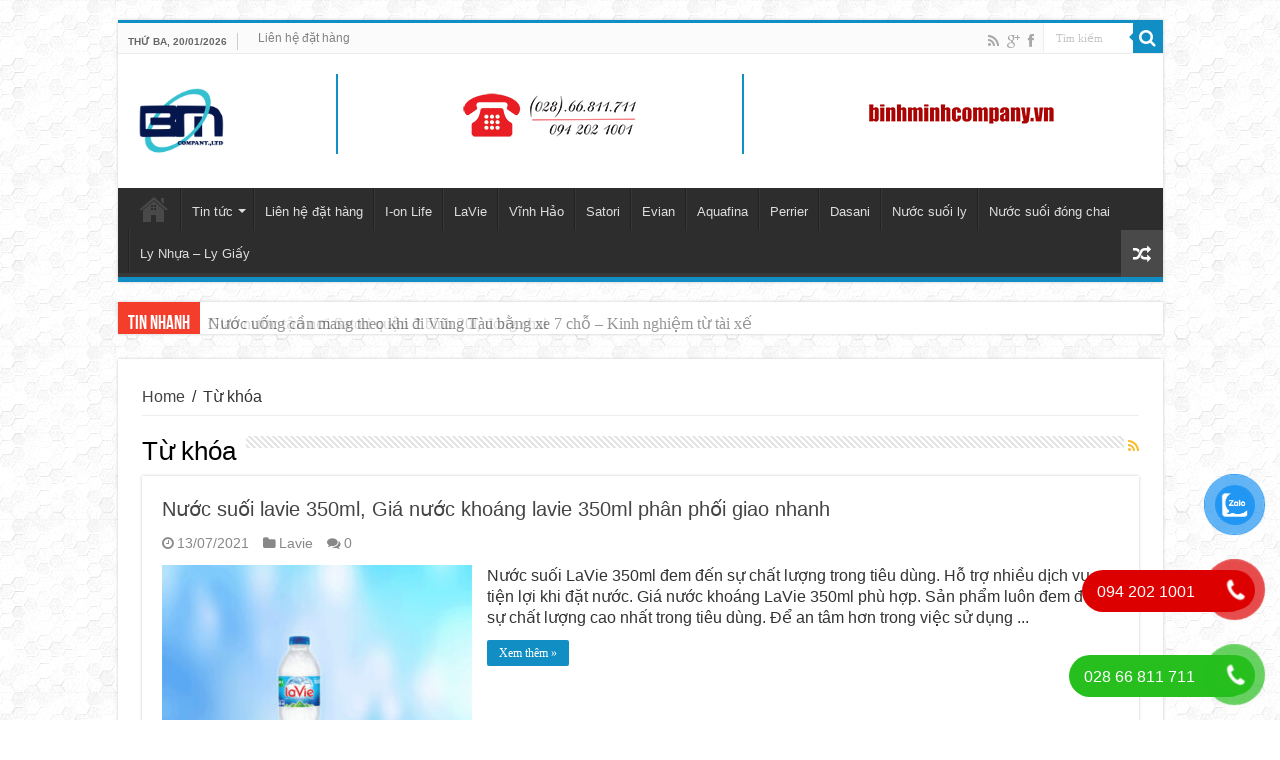

--- FILE ---
content_type: text/html; charset=UTF-8
request_url: https://ionlifevn.com/tag/chai-nuoc-lavie-350ml/
body_size: 11540
content:
<!DOCTYPE html>
<html lang="vi"
 xmlns:fb="http://ogp.me/ns/fb#" prefix="og: http://ogp.me/ns#">
<head>
<meta charset="UTF-8" />
<link rel="profile" href="https://gmpg.org/xfn/11" />
<link rel="pingback" href="https://ionlifevn.com/xmlrpc.php" />
<link rel="alternate" href="https://ionlifevn.com" hreflang="vi" />

	<!-- This site is optimized with the Yoast SEO plugin v15.7 - https://yoast.com/wordpress/plugins/seo/ -->
	<title>Chai Nước Lavie 350ml</title>
	<meta name="robots" content="index, follow, max-snippet:-1, max-image-preview:large, max-video-preview:-1" />
	<link rel="canonical" href="https://ionlifevn.com/tag/chai-nuoc-lavie-350ml/" />
	<meta property="og:locale" content="vi_VN" />
	<meta property="og:type" content="article" />
	<meta property="og:title" content="Chai Nước Lavie 350ml" />
	<meta property="og:url" content="https://ionlifevn.com/tag/chai-nuoc-lavie-350ml/" />
	<meta property="og:site_name" content="I-on Life, LaVie, Vĩnh Hảo, Aquafina, Dasani, Evian, Satori, Nước Suối Ly, ly nhựa" />
	<meta name="twitter:card" content="summary" />
	<script type="application/ld+json" class="yoast-schema-graph">{"@context":"https://schema.org","@graph":[{"@type":"WebSite","@id":"https://ionlifevn.com/#website","url":"https://ionlifevn.com/","name":"I-on Life, LaVie, V\u0129nh H\u1ea3o, Aquafina, Dasani, Evian, Satori, N\u01b0\u1edbc Su\u1ed1i Ly, ly nh\u1ef1a","description":"Lu\u00f4n \u0111em \u0111\u1ebfn s\u1ea3n ph\u1ea9m ch\u1ea5t l\u01b0\u1ee3ng, d\u1ecbch v\u1ee5 ti\u1ec7n l\u1ee3i nh\u1ea5t","potentialAction":[{"@type":"SearchAction","target":"https://ionlifevn.com/?s={search_term_string}","query-input":"required name=search_term_string"}],"inLanguage":"vi"},{"@type":"CollectionPage","@id":"https://ionlifevn.com/tag/chai-nuoc-lavie-350ml/#webpage","url":"https://ionlifevn.com/tag/chai-nuoc-lavie-350ml/","name":"Chai N\u01b0\u1edbc Lavie 350ml","isPartOf":{"@id":"https://ionlifevn.com/#website"},"inLanguage":"vi","potentialAction":[{"@type":"ReadAction","target":["https://ionlifevn.com/tag/chai-nuoc-lavie-350ml/"]}]}]}</script>
	<!-- / Yoast SEO plugin. -->


<link rel='dns-prefetch' href='//fonts.googleapis.com' />
<link rel='dns-prefetch' href='//s.w.org' />
<link rel="alternate" type="application/rss+xml" title="Dòng thông tin I-on Life, LaVie, Vĩnh Hảo, Aquafina, Dasani, Evian, Satori, Nước Suối Ly, ly nhựa &raquo;" href="https://ionlifevn.com/feed/" />
<link rel="alternate" type="application/rss+xml" title="Dòng phản hồi I-on Life, LaVie, Vĩnh Hảo, Aquafina, Dasani, Evian, Satori, Nước Suối Ly, ly nhựa &raquo;" href="https://ionlifevn.com/comments/feed/" />
<link rel="alternate" type="application/rss+xml" title="Dòng thông tin cho Thẻ I-on Life, LaVie, Vĩnh Hảo, Aquafina, Dasani, Evian, Satori, Nước Suối Ly, ly nhựa &raquo; Chai Nước Lavie 350ml" href="https://ionlifevn.com/tag/chai-nuoc-lavie-350ml/feed/" />
		<script type="text/javascript">
			window._wpemojiSettings = {"baseUrl":"https:\/\/s.w.org\/images\/core\/emoji\/13.0.0\/72x72\/","ext":".png","svgUrl":"https:\/\/s.w.org\/images\/core\/emoji\/13.0.0\/svg\/","svgExt":".svg","source":{"concatemoji":"https:\/\/ionlifevn.com\/wp-includes\/js\/wp-emoji-release.min.js"}};
			!function(e,a,t){var r,n,o,i,p=a.createElement("canvas"),s=p.getContext&&p.getContext("2d");function c(e,t){var a=String.fromCharCode;s.clearRect(0,0,p.width,p.height),s.fillText(a.apply(this,e),0,0);var r=p.toDataURL();return s.clearRect(0,0,p.width,p.height),s.fillText(a.apply(this,t),0,0),r===p.toDataURL()}function l(e){if(!s||!s.fillText)return!1;switch(s.textBaseline="top",s.font="600 32px Arial",e){case"flag":return!c([127987,65039,8205,9895,65039],[127987,65039,8203,9895,65039])&&(!c([55356,56826,55356,56819],[55356,56826,8203,55356,56819])&&!c([55356,57332,56128,56423,56128,56418,56128,56421,56128,56430,56128,56423,56128,56447],[55356,57332,8203,56128,56423,8203,56128,56418,8203,56128,56421,8203,56128,56430,8203,56128,56423,8203,56128,56447]));case"emoji":return!c([55357,56424,8205,55356,57212],[55357,56424,8203,55356,57212])}return!1}function d(e){var t=a.createElement("script");t.src=e,t.defer=t.type="text/javascript",a.getElementsByTagName("head")[0].appendChild(t)}for(i=Array("flag","emoji"),t.supports={everything:!0,everythingExceptFlag:!0},o=0;o<i.length;o++)t.supports[i[o]]=l(i[o]),t.supports.everything=t.supports.everything&&t.supports[i[o]],"flag"!==i[o]&&(t.supports.everythingExceptFlag=t.supports.everythingExceptFlag&&t.supports[i[o]]);t.supports.everythingExceptFlag=t.supports.everythingExceptFlag&&!t.supports.flag,t.DOMReady=!1,t.readyCallback=function(){t.DOMReady=!0},t.supports.everything||(n=function(){t.readyCallback()},a.addEventListener?(a.addEventListener("DOMContentLoaded",n,!1),e.addEventListener("load",n,!1)):(e.attachEvent("onload",n),a.attachEvent("onreadystatechange",function(){"complete"===a.readyState&&t.readyCallback()})),(r=t.source||{}).concatemoji?d(r.concatemoji):r.wpemoji&&r.twemoji&&(d(r.twemoji),d(r.wpemoji)))}(window,document,window._wpemojiSettings);
		</script>
		<style type="text/css">
img.wp-smiley,
img.emoji {
	display: inline !important;
	border: none !important;
	box-shadow: none !important;
	height: 1em !important;
	width: 1em !important;
	margin: 0 .07em !important;
	vertical-align: -0.1em !important;
	background: none !important;
	padding: 0 !important;
}
</style>
	<link rel='stylesheet' id='tie-insta-style-css'  href='https://ionlifevn.com/wp-content/plugins/instagramy/assets/style.css' type='text/css' media='all' />
<link rel='stylesheet' id='taqyeem-style-css'  href='https://ionlifevn.com/wp-content/plugins/taqyeem/style.css' type='text/css' media='all' />
<link rel='stylesheet' id='wp-block-library-css'  href='https://ionlifevn.com/wp-includes/css/dist/block-library/style.min.css' type='text/css' media='all' />
<link rel='stylesheet' id='contact-form-7-css'  href='https://ionlifevn.com/wp-content/plugins/contact-form-7/includes/css/styles.css' type='text/css' media='all' />
<link rel='stylesheet' id='toc-screen-css'  href='https://ionlifevn.com/wp-content/plugins/table-of-contents-plus/screen.min.css' type='text/css' media='all' />
<style id='toc-screen-inline-css' type='text/css'>
div#toc_container {background: #240da3;border: 1px solid #3936ef;width: 100%;}div#toc_container ul li {font-size: 100%;}div#toc_container p.toc_title {color: #f2ed42;}div#toc_container p.toc_title a,div#toc_container ul.toc_list a {color: #e8e32e;}div#toc_container p.toc_title a:hover,div#toc_container ul.toc_list a:hover {color: #eee542;}div#toc_container p.toc_title a:hover,div#toc_container ul.toc_list a:hover {color: #eee542;}div#toc_container p.toc_title a:visited,div#toc_container ul.toc_list a:visited {color: #e8eb35;}
</style>
<link rel='stylesheet' id='taqyeem-buttons-style-css'  href='https://ionlifevn.com/wp-content/plugins/taqyeem-buttons/assets/style.css' type='text/css' media='all' />
<link rel='stylesheet' id='pzf-style-css'  href='https://ionlifevn.com/wp-content/plugins/button-contact-vr/css/style.css' type='text/css' media='all' />
<link rel='stylesheet' id='hpr-style-css'  href='https://ionlifevn.com/wp-content/plugins/hotline-phone-ring/assets/css/style-1.css' type='text/css' media='all' />
<link rel='stylesheet' id='tie-style-css'  href='https://ionlifevn.com/wp-content/themes/docbao/style.css' type='text/css' media='all' />
<link rel='stylesheet' id='tie-ilightbox-skin-css'  href='https://ionlifevn.com/wp-content/themes/docbao/css/ilightbox/dark-skin/skin.css' type='text/css' media='all' />
<link rel='stylesheet' id='Droid+Sans-css'  href='https://fonts.googleapis.com/css?family=Droid+Sans%3Aregular%2C700&#038;subset=latin%2Cvietnamese' type='text/css' media='all' />
<link rel='stylesheet' id='forget-about-shortcode-buttons-css'  href='https://ionlifevn.com/wp-content/plugins/forget-about-shortcode-buttons/public/css/button-styles.css' type='text/css' media='all' />
<script type='text/javascript' src='https://ionlifevn.com/wp-includes/js/jquery/jquery.js' id='jquery-core-js'></script>
<script type='text/javascript' src='https://ionlifevn.com/wp-content/plugins/taqyeem/js/tie.js' id='taqyeem-main-js'></script>
<link rel="https://api.w.org/" href="https://ionlifevn.com/wp-json/" /><link rel="alternate" type="application/json" href="https://ionlifevn.com/wp-json/wp/v2/tags/1125" /><link rel="EditURI" type="application/rsd+xml" title="RSD" href="https://ionlifevn.com/xmlrpc.php?rsd" />
<link rel="wlwmanifest" type="application/wlwmanifest+xml" href="https://ionlifevn.com/wp-includes/wlwmanifest.xml" /> 
<meta name="generator" content="WordPress 5.5.1" />
<!-- Global site tag (gtag.js) - Google Analytics -->
<script async src="https://www.googletagmanager.com/gtag/js?id=UA-104379614-1"></script>
<script>
  window.dataLayer = window.dataLayer || [];
  function gtag(){dataLayer.push(arguments);}
  gtag('js', new Date());

  gtag('config', 'UA-104379614-1');
</script><script type='text/javascript'>
/* <![CDATA[ */
var taqyeem = {"ajaxurl":"https://ionlifevn.com/wp-admin/admin-ajax.php" , "your_rating":"Your Rating:"};
/* ]]> */
</script>
<style type="text/css" media="screen"> 

</style> 
				<style>
					.hotline-phone-ring-wrap {
						 left: 20px;						 bottom: 20px;					}
				</style>
				<link rel="shortcut icon" href="https://ionlifevn.com/wp-content/uploads/logo3.png" title="Favicon" />	
<!--[if IE]>
<script type="text/javascript">jQuery(document).ready(function (){ jQuery(".menu-item").has("ul").children("a").attr("aria-haspopup", "true");});</script>
<![endif]-->	
<!--[if lt IE 9]>
<script src="https://ionlifevn.com/wp-content/themes/docbao/js/html5.js"></script>
<script src="https://ionlifevn.com/wp-content/themes/docbao/js/selectivizr-min.js"></script>
<![endif]-->
<!--[if IE 9]>
<link rel="stylesheet" type="text/css" media="all" href="https://ionlifevn.com/wp-content/themes/docbao/css/ie9.css" />
<![endif]-->
<!--[if IE 8]>
<link rel="stylesheet" type="text/css" media="all" href="https://ionlifevn.com/wp-content/themes/docbao/css/ie8.css" />
<![endif]-->
<!--[if IE 7]>
<link rel="stylesheet" type="text/css" media="all" href="https://ionlifevn.com/wp-content/themes/docbao/css/ie7.css" />
<![endif]-->


<meta name="viewport" content="width=device-width, initial-scale=1.0" />

<script>
  (function(i,s,o,g,r,a,m){i['GoogleAnalyticsObject']=r;i[r]=i[r]||function(){
  (i[r].q=i[r].q||[]).push(arguments)},i[r].l=1*new Date();a=s.createElement(o),
  m=s.getElementsByTagName(o)[0];a.async=1;a.src=g;m.parentNode.insertBefore(a,m)
  })(window,document,'script','//www.google-analytics.com/analytics.js','ga');

  ga('create', 'UA-51344962-1', 'auto');
  ga('send', 'pageview');

</script>

<style type="text/css" media="screen"> 

body{
	font-family: Arial, Helvetica, sans-serif;
}

.logo h1 a, .logo h2 a{
	font-family: Arial, Helvetica, sans-serif;
}

.logo span{
	font-family: Arial, Helvetica, sans-serif;
}

.top-nav, .top-nav ul li a {
	font-family: Arial, Helvetica, sans-serif;
}

#main-nav, #main-nav ul li a{
	font-family: Arial, Helvetica, sans-serif;
}

.page-title{
	font-family: Arial, Helvetica, sans-serif;
}

.post-title{
	font-family: Arial, Helvetica, sans-serif;
}

h2.post-box-title, h2.post-box-title a{
	font-family: Arial, Helvetica, sans-serif;
}

h3.post-box-title, h3.post-box-title a{
	font-family: Arial, Helvetica, sans-serif;
}

p.post-meta, p.post-meta a{
	font-family: Arial, Helvetica, sans-serif;
}

body.single .entry, body.page .entry{
	font-family: Arial, Helvetica, sans-serif;
}

blockquote p{
	font-family: Arial, Helvetica, sans-serif;
}

.widget-top h4, .widget-top h4 a{
	font-family: Arial, Helvetica, sans-serif;
}

.footer-widget-top h4, .footer-widget-top h4 a{
	font-family: Arial, Helvetica, sans-serif;
}

.ei-title h2 , .slider-caption h2 a, .content .slider-caption h2 a, .slider-caption h2, .content .slider-caption h2, .content .ei-title h2{
	font-family: Arial, Helvetica, sans-serif;
}

.cat-box-title h2, .cat-box-title h2 a, .block-head h3, #respond h3, #comments-title, h2.review-box-header, .woocommerce-tabs .entry-content h2, .woocommerce .related.products h2, .entry .woocommerce h2, .woocommerce-billing-fields h3, .woocommerce-shipping-fields h3, #order_review_heading, #bbpress-forums fieldset.bbp-form legend, #buddypress .item-body h4, #buddypress #item-body h4{
	font-family: Arial, Helvetica, sans-serif;
}

#main-nav,
.cat-box-content,
#sidebar .widget-container,
.post-listing,
#commentform {
	border-bottom-color: #118fc5;
}
	
.search-block .search-button,
#topcontrol,
#main-nav ul li.current-menu-item a,
#main-nav ul li.current-menu-item a:hover,
#main-nav ul li.current_page_parent a,
#main-nav ul li.current_page_parent a:hover,
#main-nav ul li.current-menu-parent a,
#main-nav ul li.current-menu-parent a:hover,
#main-nav ul li.current-page-ancestor a,
#main-nav ul li.current-page-ancestor a:hover,
.pagination span.current,
.share-post span.share-text,
.flex-control-paging li a.flex-active,
.ei-slider-thumbs li.ei-slider-element,
.review-percentage .review-item span span,
.review-final-score,
.button,
a.button,
a.more-link,
#main-content input[type="submit"],
.form-submit #submit,
#login-form .login-button,
.widget-feedburner .feedburner-subscribe,
input[type="submit"],
#buddypress button,
#buddypress a.button,
#buddypress input[type=submit],
#buddypress input[type=reset],
#buddypress ul.button-nav li a,
#buddypress div.generic-button a,
#buddypress .comment-reply-link,
#buddypress div.item-list-tabs ul li a span,
#buddypress div.item-list-tabs ul li.selected a,
#buddypress div.item-list-tabs ul li.current a,
#buddypress #members-directory-form div.item-list-tabs ul li.selected span,
#members-list-options a.selected,
#groups-list-options a.selected,
body.dark-skin #buddypress div.item-list-tabs ul li a span,
body.dark-skin #buddypress div.item-list-tabs ul li.selected a,
body.dark-skin #buddypress div.item-list-tabs ul li.current a,
body.dark-skin #members-list-options a.selected,
body.dark-skin #groups-list-options a.selected,
.search-block-large .search-button,
#featured-posts .flex-next:hover,
#featured-posts .flex-prev:hover,
a.tie-cart span.shooping-count,
.woocommerce span.onsale,
.woocommerce-page span.onsale ,
.woocommerce .widget_price_filter .ui-slider .ui-slider-handle,
.woocommerce-page .widget_price_filter .ui-slider .ui-slider-handle,
#check-also-close,
a.post-slideshow-next,
a.post-slideshow-prev,
.widget_price_filter .ui-slider .ui-slider-handle,
.quantity .minus:hover,
.quantity .plus:hover,
.mejs-container .mejs-controls .mejs-time-rail .mejs-time-current  {
	background-color:#118fc5;
}

::-webkit-scrollbar-thumb{
	background-color:#118fc5 !important;
}
	
footer#theme-footer,
header#theme-header,
.top-nav ul li.current-menu-item:before,
#main-nav .menu-sub-content ,
#main-nav ul ul,
#check-also-box { 
	border-top-color: #118fc5;
}
	
.search-block:after {
	border-right-color:#118fc5;
}

body.rtl .search-block:after {
	border-left-color:#118fc5;
}

#main-nav ul > li.menu-item-has-children:hover > a:after,
#main-nav ul > li.mega-menu:hover > a:after {
	border-color:transparent transparent #118fc5;
}
	
.widget.timeline-posts li a:hover,
.widget.timeline-posts li a:hover span.tie-date {
	color: #118fc5;
}

.widget.timeline-posts li a:hover span.tie-date:before {
	background: #118fc5;
	border-color: #118fc5;
}

#order_review,
#order_review_heading {
	border-color: #118fc5;
}

	
body {
	background-image : url(https://ionlifevn.com/wp-content/themes/docbao/images/patterns/body-bg6.png);
	background-position: top center;
}

</style> 

		<script type="text/javascript">
			/* <![CDATA[ */
				var sf_position = '0';
				var sf_templates = "<a href=\"{search_url_escaped}\">View All Results<\/a>";
				var sf_input = '.search-live';
				jQuery(document).ready(function(){
					jQuery(sf_input).ajaxyLiveSearch({"expand":false,"searchUrl":"https:\/\/ionlifevn.com\/?s=%s","text":"Search","delay":500,"iwidth":180,"width":315,"ajaxUrl":"https:\/\/ionlifevn.com\/wp-admin\/admin-ajax.php","rtl":0});
					jQuery(".live-search_ajaxy-selective-input").keyup(function() {
						var width = jQuery(this).val().length * 8;
						if(width < 50) {
							width = 50;
						}
						jQuery(this).width(width);
					});
					jQuery(".live-search_ajaxy-selective-search").click(function() {
						jQuery(this).find(".live-search_ajaxy-selective-input").focus();
					});
					jQuery(".live-search_ajaxy-selective-close").click(function() {
						jQuery(this).parent().remove();
					});
				});
			/* ]]> */
		</script>
		<!-- Google Tag Manager -->
<script>(function(w,d,s,l,i){w[l]=w[l]||[];w[l].push({'gtm.start':
new Date().getTime(),event:'gtm.js'});var f=d.getElementsByTagName(s)[0],
j=d.createElement(s),dl=l!='dataLayer'?'&l='+l:'';j.async=true;j.src=
'https://www.googletagmanager.com/gtm.js?id='+i+dl;f.parentNode.insertBefore(j,f);
})(window,document,'script','dataLayer','GTM-WL2NPNFF');</script>
<!-- End Google Tag Manager --><link rel="icon" href="https://ionlifevn.com/wp-content/uploads/cropped-logo-binh-minh-3-32x32.png" sizes="32x32" />
<link rel="icon" href="https://ionlifevn.com/wp-content/uploads/cropped-logo-binh-minh-3-192x192.png" sizes="192x192" />
<link rel="apple-touch-icon" href="https://ionlifevn.com/wp-content/uploads/cropped-logo-binh-minh-3-180x180.png" />
<meta name="msapplication-TileImage" content="https://ionlifevn.com/wp-content/uploads/cropped-logo-binh-minh-3-270x270.png" />
		<style type="text/css" id="wp-custom-css">
			body {
  font-size: 16px;
  line-height: 1.7;
}		</style>
		
</head>
<body data-rsssl=1 id="top" class="archive tag tag-chai-nuoc-lavie-350ml tag-1125 lazy-enabled elementor-default elementor-kit-2505">


<div class="wrapper-outer">

	<div class="background-cover"></div>

	<aside id="slide-out">
			<div class="search-mobile">
			<form method="get" id="searchform-mobile" action="https://ionlifevn.com/">
				<button class="search-button" type="submit" value="Tìm kiếm"><i class="fa fa-search"></i></button>	
				<input type="text" id="s-mobile" name="s" value="Tìm kiếm" onfocus="if (this.value == 'Tìm kiếm') {this.value = '';}" onblur="if (this.value == '') {this.value = 'Tìm kiếm';}"  />
			</form>
		</div><!-- .search-mobile /-->
			<div id="mobile-menu"></div>
	</aside><!-- #slide-out /-->
	
		<div id="wrapper" class="boxed">
		<div class="inner-wrapper">
		
		<header id="theme-header" class="theme-header">
						<div class="top-nav">
				<div class="container">

							<span class="today-date">Thứ Ba, 20/01/2026</span>					
				<div class="top-menu"><ul id="menu-top" class="menu"><li id="menu-item-757" class="menu-item menu-item-type-post_type menu-item-object-page menu-item-757"><a href="https://ionlifevn.com/lien-he-dat-hang/">Liên hệ đặt hàng</a></li>
</ul></div>
						<div class="search-block">
						<form method="get" id="searchform-header" action="https://ionlifevn.com/">
							<button class="search-button" type="submit" value="Tìm kiếm"><i class="fa fa-search"></i></button>	
							<input class="search-live" type="text" id="s-header" name="s" value="Tìm kiếm" onfocus="if (this.value == 'Tìm kiếm') {this.value = '';}" onblur="if (this.value == '') {this.value = 'Tìm kiếm';}"  />
						</form>
					</div><!-- .search-block /-->
			<div class="social-icons">
		<a class="ttip-none" title="Rss" href="https://ionlifevn.com/feed/" target="_blank"><i class="fa fa-rss"></i></a><a class="ttip-none" title="Google+" href="https://plus.google.com/103346867507639905986" target="_blank"><i class="fa fa-google-plus"></i></a><a class="ttip-none" title="Facebook" href="https://www.facebook.com/N%C6%B0%E1%BB%9Bc-Ion-Life-443809522633321/" target="_blank"><i class="fa fa-facebook"></i></a>		
			</div>

		
	
				</div><!-- .container /-->
			</div><!-- .top-menu /-->
			
		<div class="header-content">
		
			<a id="slide-out-open" class="slide-out-open" href="#"><span></span></a>
			
  	<div class="header-logo-support">
        <div class="logo" style=" margin-top:15px; margin-bottom:15px;">
			                                            <a title="I-on Life, LaVie, Vĩnh Hảo, Aquafina, Dasani, Evian, Satori, Nước Suối Ly, ly nhựa" href="https://ionlifevn.com/">
                    <img src="https://ionlifevn.com/wp-content/uploads/logo-binh-minh-moi.png" alt="I-on Life, LaVie, Vĩnh Hảo, Aquafina, Dasani, Evian, Satori, Nước Suối Ly, ly nhựa"  /><strong>I-on Life, LaVie, Vĩnh Hảo, Aquafina, Dasani, Evian, Satori, Nước Suối Ly, ly nhựa Luôn đem đến sản phẩm chất lượng, dịch vụ tiện lợi nhất</strong>
                </a>
                                </div><!-- .logo /-->
        
        <div class="w366-contact-info">
        	<ul class="info l">
            	<li>
                	<img src="https://ionlifevn.com/wp-content/uploads/nút-gọi.png" alt="I-on Life, LaVie, Vĩnh Hảo, Aquafina, Dasani, Evian, Satori, Nước Suối Ly, ly nhựa" />
                </li>
            </ul>
            
            <ul class="info r">
               <li><img src="https://ionlifevn.com/wp-content/uploads/binhminhcompany.vn_.png" alt="I-on Life, LaVie, Vĩnh Hảo, Aquafina, Dasani, Evian, Satori, Nước Suối Ly, ly nhựa" /></li>
            </ul>
        </div><!-- .w366-contact-info /-->
	</div>
       
			<div class="e3lan e3lan-top">		</div>			<div class="clear"></div>
			
		</div>	
													<nav id="main-nav" class="fixed-enabled">
				<div class="container">
				
				
					<div class="main-menu"><ul id="menu-main-menu" class="menu"><li id="menu-item-635" class="menu-item menu-item-type-custom menu-item-object-custom menu-item-home menu-item-635"><a href="https://ionlifevn.com">Trang chủ</a></li>
<li id="menu-item-1425" class="menu-item menu-item-type-taxonomy menu-item-object-category menu-item-has-children menu-item-1425"><a href="https://ionlifevn.com/tin-tuc/">Tin tức</a>
<ul class="sub-menu menu-sub-content">
	<li id="menu-item-789" class="menu-item menu-item-type-taxonomy menu-item-object-category menu-item-789"><a href="https://ionlifevn.com/ion-life/">Nước Ion life</a></li>
	<li id="menu-item-791" class="menu-item menu-item-type-taxonomy menu-item-object-category menu-item-791"><a href="https://ionlifevn.com/dai-ly-ion-life/">Đại lý Ion life</a></li>
	<li id="menu-item-1212" class="menu-item menu-item-type-taxonomy menu-item-object-category menu-item-1212"><a href="https://ionlifevn.com/lavie/">Lavie</a></li>
	<li id="menu-item-1235" class="menu-item menu-item-type-taxonomy menu-item-object-category menu-item-1235"><a href="https://ionlifevn.com/vinh-hao/">Vĩnh Hảo</a></li>
	<li id="menu-item-2613" class="menu-item menu-item-type-taxonomy menu-item-object-category menu-item-2613"><a href="https://ionlifevn.com/nuoc-suoi-satori/">Nước suối Satori</a></li>
	<li id="menu-item-1266" class="menu-item menu-item-type-taxonomy menu-item-object-category menu-item-1266"><a href="https://ionlifevn.com/evian/">Evian</a></li>
	<li id="menu-item-1250" class="menu-item menu-item-type-taxonomy menu-item-object-category menu-item-1250"><a href="https://ionlifevn.com/aquafina/">Aquafina</a></li>
	<li id="menu-item-1196" class="menu-item menu-item-type-taxonomy menu-item-object-category menu-item-1196"><a href="https://ionlifevn.com/dasani/">Dasani</a></li>
	<li id="menu-item-1165" class="menu-item menu-item-type-taxonomy menu-item-object-category menu-item-1165"><a href="https://ionlifevn.com/nuoc-suoi-ly-nho/">Nước suối ly nhỏ</a></li>
	<li id="menu-item-1258" class="menu-item menu-item-type-taxonomy menu-item-object-category menu-item-1258"><a href="https://ionlifevn.com/danh-thanh/">Đảnh Thạnh</a></li>
	<li id="menu-item-1669" class="menu-item menu-item-type-taxonomy menu-item-object-category menu-item-1669"><a href="https://ionlifevn.com/sapuwa/">Sapuwa</a></li>
	<li id="menu-item-1611" class="menu-item menu-item-type-taxonomy menu-item-object-category menu-item-1611"><a href="https://ionlifevn.com/victory/">Victory</a></li>
	<li id="menu-item-1540" class="menu-item menu-item-type-taxonomy menu-item-object-category menu-item-1540"><a href="https://ionlifevn.com/bidrico/">Bidrico</a></li>
	<li id="menu-item-1647" class="menu-item menu-item-type-taxonomy menu-item-object-category menu-item-1647"><a href="https://ionlifevn.com/dai-ly-nuoc/">Đại lý nước</a></li>
	<li id="menu-item-1748" class="menu-item menu-item-type-taxonomy menu-item-object-category menu-item-1748"><a href="https://ionlifevn.com/bia/">Beer</a></li>
	<li id="menu-item-1806" class="menu-item menu-item-type-taxonomy menu-item-object-category menu-item-1806"><a href="https://ionlifevn.com/khan-uot/">Khăn ướt</a></li>
	<li id="menu-item-1971" class="menu-item menu-item-type-taxonomy menu-item-object-category menu-item-has-children menu-item-1971"><a href="https://ionlifevn.com/pet-pp/">PP Ly Nhựa, Ly Giấy</a>
	<ul class="sub-menu menu-sub-content">
		<li id="menu-item-1979" class="menu-item menu-item-type-taxonomy menu-item-object-category menu-item-1979"><a href="https://ionlifevn.com/ly-nhua-pet/">Ly Nhựa Pet</a></li>
		<li id="menu-item-1980" class="menu-item menu-item-type-taxonomy menu-item-object-category menu-item-1980"><a href="https://ionlifevn.com/ly-nhua-pp/">Ly nhựa PP</a></li>
		<li id="menu-item-1977" class="menu-item menu-item-type-taxonomy menu-item-object-category menu-item-1977"><a href="https://ionlifevn.com/ly-giay/">Ly Giấy</a></li>
	</ul>
</li>
	<li id="menu-item-2508" class="menu-item menu-item-type-taxonomy menu-item-object-category menu-item-2508"><a href="https://ionlifevn.com/tin-tuc/am-thuc/">Ẩm thực</a></li>
	<li id="menu-item-1583" class="menu-item menu-item-type-taxonomy menu-item-object-category menu-item-1583"><a href="https://ionlifevn.com/tin-tuc/suc-khoe/">Sức khỏe</a></li>
	<li id="menu-item-1582" class="menu-item menu-item-type-taxonomy menu-item-object-category menu-item-1582"><a href="https://ionlifevn.com/tin-tuc/du-lich-doi-song/">Du lịch và đời sống</a></li>
</ul>
</li>
<li id="menu-item-965" class="menu-item menu-item-type-post_type menu-item-object-page menu-item-965"><a href="https://ionlifevn.com/lien-he-dat-hang/">Liên hệ đặt hàng</a></li>
<li id="menu-item-2281" class="menu-item menu-item-type-post_type menu-item-object-page menu-item-2281"><a href="https://ionlifevn.com/nuoc-tinh-khiet-ion-life/">I-on Life</a></li>
<li id="menu-item-2461" class="menu-item menu-item-type-post_type menu-item-object-page menu-item-2461"><a href="https://ionlifevn.com/gia-nuoc-lavie/">LaVie</a></li>
<li id="menu-item-2252" class="menu-item menu-item-type-post_type menu-item-object-page menu-item-2252"><a href="https://ionlifevn.com/gia-nuoc-vinh-hao/">Vĩnh Hảo</a></li>
<li id="menu-item-2251" class="menu-item menu-item-type-post_type menu-item-object-page menu-item-2251"><a href="https://ionlifevn.com/nuoc-khoang-satori/">Satori</a></li>
<li id="menu-item-2423" class="menu-item menu-item-type-post_type menu-item-object-page menu-item-2423"><a href="https://ionlifevn.com/nuoc-khoang-thien-nhien-evian/">Evian</a></li>
<li id="menu-item-2336" class="menu-item menu-item-type-post_type menu-item-object-page menu-item-2336"><a href="https://ionlifevn.com/nuoc-aquafina/">Aquafina</a></li>
<li id="menu-item-2677" class="menu-item menu-item-type-post_type menu-item-object-page menu-item-2677"><a href="https://ionlifevn.com/nuoc-khoang-co-gas-perrier/">Perrier</a></li>
<li id="menu-item-2398" class="menu-item menu-item-type-post_type menu-item-object-page menu-item-2398"><a href="https://ionlifevn.com/nuoc-tinh-khiet-dasani/">Dasani</a></li>
<li id="menu-item-2493" class="menu-item menu-item-type-post_type menu-item-object-page menu-item-2493"><a href="https://ionlifevn.com/nuoc-suoi-ly-wami-top-bms/">Nước suối ly</a></li>
<li id="menu-item-2533" class="menu-item menu-item-type-post_type menu-item-object-page menu-item-2533"><a href="https://ionlifevn.com/nuoc-suoi-dong-chai/">Nước suối đóng chai</a></li>
<li id="menu-item-2108" class="menu-item menu-item-type-post_type menu-item-object-page menu-item-2108"><a href="https://ionlifevn.com/ly-nhua-ly-giay/">Ly Nhựa – Ly Giấy</a></li>
</ul></div>										<a href="https://ionlifevn.com/?tierand=1" class="random-article ttip" title="Tin ngẫu nhiên"><i class="fa fa-random"></i></a>
					
					
				</div>
			</nav><!-- .main-nav /-->
					</header><!-- #header /-->
	
		
	<div class="clear"></div>
	<div class="breaking-news">
		<span class="breaking-news-title"><i class="fa fa-bolt"></i> <span>Tin nhanh</span></span>
				
					<ul>
							<li><a href="https://ionlifevn.com/nuoc-uong-can-mang-theo-khi-di-vung-tau-bang-xe-7-cho-kinh-nghiem-tu-tai-xe/" title="Nước uống cần mang theo khi đi Vũng Tàu bằng xe 7 chỗ – Kinh nghiệm từ tài xế">Nước uống cần mang theo khi đi Vũng Tàu bằng xe 7 chỗ – Kinh nghiệm từ tài xế</a></li>
							<li><a href="https://ionlifevn.com/giao-nuoc-tan-noi-satori-quan-2-binh-20l-dong-chai/" title="Giao nước tận nơi Satori quận 2 binh 20l, đóng chai">Giao nước tận nơi Satori quận 2 binh 20l, đóng chai</a></li>
							<li><a href="https://ionlifevn.com/giao-nuoc-tan-noi-satori-quan-1/" title="Giao nước tận nơi Satori quận 1 binh 20l, đóng chai">Giao nước tận nơi Satori quận 1 binh 20l, đóng chai</a></li>
							<li><a href="https://ionlifevn.com/giao-nuoc-lavie-quan-thu-duc-tan-nha-tan-noi-giao-hang-nhanh/" title="Giao nước LaVie quận Thủ Đức tận nhà, tận nơi, giao hàng nhanh">Giao nước LaVie quận Thủ Đức tận nhà, tận nơi, giao hàng nhanh</a></li>
							<li><a href="https://ionlifevn.com/giao-nuoc-lavie-quan-go-vap-tan-nha-tan-noi-giao-hang-nhanh/" title="Giao nước LaVie quận Gò Vấp tận nhà, tận nơi, giao hàng nhanh">Giao nước LaVie quận Gò Vấp tận nhà, tận nơi, giao hàng nhanh</a></li>
							<li><a href="https://ionlifevn.com/giao-nuoc-lavie-quan-phu-nhuan-tan-nha-tan-noi-giao-hang-nhanh/" title="Giao nước LaVie quận Phú Nhuận tận nhà, tận nơi, giao hàng nhanh">Giao nước LaVie quận Phú Nhuận tận nhà, tận nơi, giao hàng nhanh</a></li>
							<li><a href="https://ionlifevn.com/giao-nuoc-lavie-quan-binh-thanh/" title="Giao nước LaVie quận Bình Thạnh tận nhà, tận nơi, giao hàng nhanh">Giao nước LaVie quận Bình Thạnh tận nhà, tận nơi, giao hàng nhanh</a></li>
							<li><a href="https://ionlifevn.com/giao-nuoc-lavie-quan-10/" title="Giao nước LaVie quận 10 tận nhà, tận nơi, giao hàng nhanh">Giao nước LaVie quận 10 tận nhà, tận nơi, giao hàng nhanh</a></li>
							<li><a href="https://ionlifevn.com/giao-nuoc-lavie-quan-7/" title="Giao nước LaVie quận 7 tận nhà, tận nơi, giao hàng nhanh">Giao nước LaVie quận 7 tận nhà, tận nơi, giao hàng nhanh</a></li>
							<li><a href="https://ionlifevn.com/giao-nuoc-lavie-quan-4/" title="Giao nước LaVie quận 4 tận nhà, tận nơi, giao hàng nhanh">Giao nước LaVie quận 4 tận nhà, tận nơi, giao hàng nhanh</a></li>
						</ul>
					
						<script type="text/javascript">
			jQuery(document).ready(function(){
								jQuery('.breaking-news ul').innerfade({animationtype: 'fade', speed: 750 , timeout: 3500});
							});
					</script>
	</div> <!-- .breaking-news -->
	
	
	
	<div id="main-content" class="container">	<div class="content">
		<div id="crumbs"><span><a class="crumbs-home" href="https://ionlifevn.com">Home</a></span> <span class="delimiter">/</span> <span class="current">Từ khóa</span></div>
		<div class="page-head">
		
			<h1 class="page-title">
				Từ khóa			</h1>
			
						<a class="rss-cat-icon tooltip" title="Feed Subscription"  href="https://ionlifevn.com/tag/chai-nuoc-lavie-350ml/feed/"><i class="fa fa-rss"></i></a>
						
			<div class="stripe-line"></div>
			
						
		</div>
		
				<div class="post-listing archive-box">


	<article class="item-list">
	
		<h2 class="post-box-title">
			<a href="https://ionlifevn.com/nuoc-suoi-lavie-350ml-gia-nuoc-khoang-lavie-350ml/">Nước suối lavie 350ml, Giá nước khoáng lavie 350ml phân phối giao nhanh</a>
		</h2>
		
		<p class="post-meta">
	
		
	<span class="tie-date"><i class="fa fa-clock-o"></i>13/07/2021</span>	
	<span class="post-cats"><i class="fa fa-folder"></i><a href="https://ionlifevn.com/lavie/" rel="category tag">Lavie</a></span>
	
	<span class="post-comments"><i class="fa fa-comments"></i><a href="https://ionlifevn.com/nuoc-suoi-lavie-350ml-gia-nuoc-khoang-lavie-350ml/#respond">0</a></span>
</p>
					

		
			
		
		<div class="post-thumbnail">
			<a href="https://ionlifevn.com/nuoc-suoi-lavie-350ml-gia-nuoc-khoang-lavie-350ml/">
				<img width="310" height="165" src="https://ionlifevn.com/wp-content/uploads/La-Vie-350ml-e1599664914362-310x165.jpg" class="attachment-tie-medium size-tie-medium wp-post-image" alt="La Vie 350ml" loading="lazy" />				<span class="fa overlay-icon"></span>
			</a>
		</div><!-- post-thumbnail /-->
		
					
		<div class="entry">
			<p>Nước suối LaVie 350ml đem đến sự chất lượng trong tiêu dùng. Hỗ trợ nhiều dịch vụ tiện lợi khi đặt nước. Giá nước khoáng LaVie 350ml phù hợp. Sản phẩm luôn đem đến sự chất lượng cao nhất trong tiêu dùng. Để an tâm hơn trong việc sử dụng ...</p>
			<a class="more-link" href="https://ionlifevn.com/nuoc-suoi-lavie-350ml-gia-nuoc-khoang-lavie-350ml/">Xem thêm &raquo;</a>
		</div>

				
		<div class="clear"></div>
	</article><!-- .item-list -->
	
</div>
				
	</div> <!-- .content -->
	
<aside id="sidebar">
</aside>	<div class="clear"></div>
</div><!-- .container /-->

<footer id="theme-footer">
	<div id="footer-widget-area" class="footer-3c">

			<div id="footer-first" class="footer-widgets-box">
			<div id="text-3" class="footer-widget widget_text"><div class="footer-widget-top"><h4>Liên Hệ</h4></div>
						<div class="footer-widget-container">			<div class="textwidget"><p><strong>Công Ty TNHH Kinh Doanh Phát Triển Bình Minh</strong></p>
<div>208 Đinh Bộ Lĩnh, Phường 26, Quận Bình Thạnh</div>
<div>256/1/24 Dương Quảng Hàm, Phường 05, Quận Gò Vấp</div>
<div>20 Bùi Thế Mỹ, Phường 10, Quận Tân Bình</div>
<div>Lô A39 Đường M3, KDC Kiến Á, Phước Long B, Quận 9</div>
<p><strong>Đặt hàng: [028] 66 811 711</strong></p>
<p><strong>Đặt hàng: 094 202 1001</strong></p>
<p><strong>Mail: nuockhoangbinhminh@gmail.com</strong></p>
<p><strong>Đây là kênh bán hàng của The Water House Binhminhcompany</strong></p>
</div>
		</div></div><!-- .widget /--><div id="text-13" class="footer-widget widget_text"><div class="footer-widget-top"><h4>MIỄN PHÍ GIAO HÀNG TẬN NƠI</h4></div>
						<div class="footer-widget-container">			<div class="textwidget"></div>
		</div></div><!-- .widget /-->		</div>
	
			<div id="footer-second" class="footer-widgets-box">
			<div id="text-4" class="footer-widget widget_text"><div class="footer-widget-top"><h4>Sản Phẩm Chúng Tôi</h4></div>
						<div class="footer-widget-container">			<div class="textwidget"><p><strong><a href="https://ionlifevn.com/nuoc-tinh-khiet-ion-life/">Nước uống Ion Life</a></strong></p>
<p><strong><a href="https://ionlifevn.com/gia-nuoc-lavie/">Nước khoáng LaVie</a></strong></p>
<p><strong><a href="https://ionlifevn.com/gia-nuoc-vinh-hao/">Nước khoáng Vĩnh Hảo</a></strong></p>
<p><strong><a href="https://ionlifevn.com/nuoc-khoang-satori/">Nước khoáng Satori</a></strong></p>
<p><strong>Nước uống Vikoda</strong></p>
<p><strong>Nước khoáng Đảnh Thạnh</strong></p>
<p><strong><a href="https://ionlifevn.com/nuoc-suoi-ly-wami-top-bms/">Nước suối ly</a></strong></p>
<p><strong><a href="https://ionlifevn.com/nuoc-khoang-thien-nhien-evian/">Nước khoáng Evian</a></strong></p>
<p><strong><a href="https://ionlifevn.com/nuoc-aquafina/">Nước suối Aquafina</a></strong></p>
<p><strong><a href="https://ionlifevn.com/nuoc-tinh-khiet-dasani/">Nước suối Dasani</a></strong></p>
<p><strong>Nước suối Victory</strong></p>
<p><strong><a href="https://ionlifevn.com/ly-nhua-nap-cau-ly-giay-gia-re/">Phân phối ly nhựa &#8211; ly giấy</a></strong></p>
<p>&nbsp;</p>
</div>
		</div></div><!-- .widget /-->		</div><!-- #second .widget-area -->
	

			<div id="footer-third" class="footer-widgets-box">
			<div id="text-9" class="footer-widget widget_text"><div class="footer-widget-top"><h4>BẢO ĐẢM SỰ CHẤT LƯỢNG CHO TỪNG SẢN PHẨM</h4></div>
						<div class="footer-widget-container">			<div class="textwidget"><p><a href="https://binhminhcompany.vn/"><img loading="lazy" class="aligncenter size-full wp-image-3131" src="https://ionlifevn.com/wp-content/uploads/Dai-ly-nuoc-suoi-1.jpg" alt="Đại lý nước suối" width="500" height="501" srcset="https://ionlifevn.com/wp-content/uploads/Dai-ly-nuoc-suoi-1.jpg 500w, https://ionlifevn.com/wp-content/uploads/Dai-ly-nuoc-suoi-1-300x300.jpg 300w, https://ionlifevn.com/wp-content/uploads/Dai-ly-nuoc-suoi-1-150x150.jpg 150w" sizes="(max-width: 500px) 100vw, 500px" /></a></p>
<p style="font-size: 14px; color: #666;">Hệ thống: <a style="color: #007bff; font-weight: bold;" title="Giao nước uống tận nhà The Water House" href="https://thewaterhouse.vn/">The Water House</a> &#8211; Dịch vụ giao nước khoáng, nước tinh khiết chính hãng tận nơi.</p>
</div>
		</div></div><!-- .widget /-->		</div><!-- #third .widget-area -->
	
		
	</div><!-- #footer-widget-area -->
	<div class="clear"></div>
</footer><!-- .Footer /-->
				
<div class="clear"></div>
<div class="footer-bottom" style="display: none;">
	<div class="container">
		<div class="alignright" style="float:none;">
								</div>
				
		<div class="alignleft" style="float:none;">
					</div>
		<div class="clear"></div>
	</div><!-- .Container -->
</div><!-- .Footer bottom -->

</div><!-- .inner-Wrapper -->
</div><!-- #Wrapper -->
</div><!-- .Wrapper-outer -->
	<div id="topcontrol" class="fa fa-angle-up" title="Lên trên"></div>
<div id="fb-root"></div>
		<!-- if gom all in one show -->
				<div id="button-contact-vr" class="">
			<div id="gom-all-in-one"><!-- v3 -->
				
								
				
				
				
				
				
								
								
								
				
								<!-- zalo -->
				<div id="zalo-vr" class="button-contact">
					<div class="phone-vr">
						<div class="phone-vr-circle-fill"></div>
						<div class="phone-vr-img-circle">
							<a target="_blank" href="https://zalo.me/0942021001">				
								<img alt="Zalo" src="https://ionlifevn.com/wp-content/plugins/button-contact-vr/img/zalo.png" />
							</a>
						</div>
					</div>
					</div>
				<!-- end zalo -->
				
				
								<!-- Phone -->
				<div id="phone-vr" class="button-contact">
					<div class="phone-vr">
						<div class="phone-vr-circle-fill"></div>
						<div class="phone-vr-img-circle">
							<a href="tel:0942021001">				
								<img alt="Phone" src="https://ionlifevn.com/wp-content/plugins/button-contact-vr/img/phone.png" />
							</a>
						</div>
					</div>
					</div>
											<div class="phone-bar phone-bar-n">
							<a href="tel:0942021001">
								<span class="text-phone">094 202 1001</span>
							</a>
						</div>
									<!-- end phone -->

												<!-- Phone -->
				<div id="phone-vr2" class="button-contact">
					<div class="phone-vr">
						<div class="phone-vr-circle-fill"></div>
						<div class="phone-vr-img-circle">
							<a href="tel:02866811711">				
								<img  alt="phone" src="https://ionlifevn.com/wp-content/plugins/button-contact-vr/img/phone.png" />
							</a>
						</div>
					</div>
					</div>
											<div class="phone-bar phone-bar2 phone-bar-n">
							<a href="tel:02866811711">
								<span class="text-phone">028 66 811 711</span>
							</a>
						</div>
									<!-- end phone 2 -->

											</div><!-- end v3 class gom-all-in-one -->

			
		</div>
<!-- popup form -->
<div id="popup-form-contact-vr">
	<div class="bg-popup-vr"></div>
	<div class="content-popup-vr" id="loco-" style=" ">
		
		<div class="content-popup-div-vr">
									
		</div>	

		
		<div class="close-popup-vr">x</div>
	</div>
</div>

<!-- Add custom css and js -->
	<style type="text/css">
			</style>
	<!-- end Add custom css and js -->
<!-- popup showroom -->
<div id="popup-showroom-vr">
	<div class="bg-popup-vr"></div>
	<div class="content-popup-vr" id="loco-" style=" ">
		
		<div class="content-popup-div-vr">
						
		</div>	
		<div class="close-popup-vr">x</div>
	</div>
</div>

<script type="text/javascript">
	jQuery(document).ready(function($){
	    $('#all-in-one-vr').click(function(){
		    $('#button-contact-vr').toggleClass('active');
		})
	    $('#contact-form-vr').click(function(){
		    $('#popup-form-contact-vr').addClass('active');
		})
		$('div#popup-form-contact-vr .bg-popup-vr,div#popup-form-contact-vr .content-popup-vr .close-popup-vr').click(function(){
			$('#popup-form-contact-vr').removeClass('active');
		})
	    $('#contact-showroom').click(function(){
		    $('#popup-showroom-vr').addClass('active');
		})
		$('div#popup-showroom-vr .bg-popup-vr,.content-popup-vr .close-popup-vr').click(function(){
			$('#popup-showroom-vr').removeClass('active');
		})
	});
</script>
<!-- end popup form -->

			<!-- Facebook Messenger -->
			
		
							<!-- color phone -->
				<style>
					.phone-bar a,#phone-vr .phone-vr-circle-fill,#phone-vr .phone-vr-img-circle,#phone-vr .phone-bar a {
					    background-color: #dd0000;
					}
					#phone-vr .phone-vr-circle-fill {
					    opacity: 0.7;box-shadow: 0 0 0 0 #dd0000;
					}
					.phone-bar2 a,#phone-vr2 .phone-vr-circle-fill,#phone-vr2 .phone-vr-img-circle,#phone-vr2 .phone-bar a {
					    background-color: #26bf1e;
					}
					#phone-vr2 .phone-vr-circle-fill {
					    opacity: 0.7;box-shadow: 0 0 0 0 #26bf1e;
					}
					.phone-bar3 a,#phone-vr3 .phone-vr-circle-fill,#phone-vr3 .phone-vr-img-circle,#phone-vr3 .phone-bar a {
					    background-color: ;
					}
					#phone-vr3 .phone-vr-circle-fill {
					    opacity: 0.7;box-shadow: 0 0 0 0 ;
					}
				</style>
				<!-- color phone -->
					
			
				<style>
			#contact-vr .phone-vr-circle-fill,#contact-vr .phone-vr-img-circle {
			    background-color: #321dba;
			}
			#contact-vr .phone-vr-circle-fill {
			    opacity: 0.7;box-shadow: 0 0 0 0 #321dba;
			}
		</style>
			
		
				
		
				<!-- location left right -->
		<style>
			#button-contact-vr {right:0;}
			.phone-bar a {left: auto;right: 30px;padding: 8px 55px 7px 15px;}
			#button-contact-vr.active #gom-all-in-one .button-contact {margin-left: 100%;}
		</style>
			
		
		
				<script type='text/javascript' src='https://ionlifevn.com/wp-includes/js/dist/vendor/wp-polyfill.min.js' id='wp-polyfill-js'></script>
<script type='text/javascript' id='wp-polyfill-js-after'>
( 'fetch' in window ) || document.write( '<script src="https://ionlifevn.com/wp-includes/js/dist/vendor/wp-polyfill-fetch.min.js"></scr' + 'ipt>' );( document.contains ) || document.write( '<script src="https://ionlifevn.com/wp-includes/js/dist/vendor/wp-polyfill-node-contains.min.js"></scr' + 'ipt>' );( window.DOMRect ) || document.write( '<script src="https://ionlifevn.com/wp-includes/js/dist/vendor/wp-polyfill-dom-rect.min.js"></scr' + 'ipt>' );( window.URL && window.URL.prototype && window.URLSearchParams ) || document.write( '<script src="https://ionlifevn.com/wp-includes/js/dist/vendor/wp-polyfill-url.min.js"></scr' + 'ipt>' );( window.FormData && window.FormData.prototype.keys ) || document.write( '<script src="https://ionlifevn.com/wp-includes/js/dist/vendor/wp-polyfill-formdata.min.js"></scr' + 'ipt>' );( Element.prototype.matches && Element.prototype.closest ) || document.write( '<script src="https://ionlifevn.com/wp-includes/js/dist/vendor/wp-polyfill-element-closest.min.js"></scr' + 'ipt>' );
</script>
<script type='text/javascript' id='contact-form-7-js-extra'>
/* <![CDATA[ */
var wpcf7 = {"api":{"root":"https:\/\/ionlifevn.com\/wp-json\/","namespace":"contact-form-7\/v1"}};
/* ]]> */
</script>
<script type='text/javascript' src='https://ionlifevn.com/wp-content/plugins/contact-form-7/includes/js/index.js' id='contact-form-7-js'></script>
<script type='text/javascript' id='toc-front-js-extra'>
/* <![CDATA[ */
var tocplus = {"smooth_scroll":"1","visibility_show":"Hi\u1ec7n","visibility_hide":"\u1ea8n","visibility_hide_by_default":"1","width":"100%"};
/* ]]> */
</script>
<script type='text/javascript' src='https://ionlifevn.com/wp-content/plugins/table-of-contents-plus/front.min.js' id='toc-front-js'></script>
<script type='text/javascript' id='tie-scripts-js-extra'>
/* <![CDATA[ */
var tie = {"lightbox_all":"true","lightbox_gallery":"true","lightbox_skin":"dark","lightbox_thumb":"vertical","lightbox_arrows":"","sticky_sidebar":"1","lang_no_results":"No Results","lang_results_found":"K\u1ebft qu\u1ea3 t\u00ecm th\u1ea5y"};
/* ]]> */
</script>
<script type='text/javascript' src='https://ionlifevn.com/wp-content/themes/docbao/js/tie-scripts.js' id='tie-scripts-js'></script>
<script type='text/javascript' src='https://ionlifevn.com/wp-content/themes/docbao/js/ilightbox.packed.js' id='tie-ilightbox-js'></script>
<script type='text/javascript' src='https://ionlifevn.com/wp-includes/js/wp-embed.min.js' id='wp-embed-js'></script>
<script type='text/javascript' src='https://ionlifevn.com/wp-content/themes/docbao/js/search.js' id='tie-search-js'></script>
<!-- Facebook Comments Plugin for WordPress: http://peadig.com/wordpress-plugins/facebook-comments/ -->
<div id="fb-root"></div>
<script>(function(d, s, id) {
  var js, fjs = d.getElementsByTagName(s)[0];
  if (d.getElementById(id)) return;
  js = d.createElement(s); js.id = id;
  js.src = "//connect.facebook.net/vi_VN/sdk.js#xfbml=1&appId=&version=v2.3";
  fjs.parentNode.insertBefore(js, fjs);
}(document, 'script', 'facebook-jssdk'));</script>
</body>
</html>